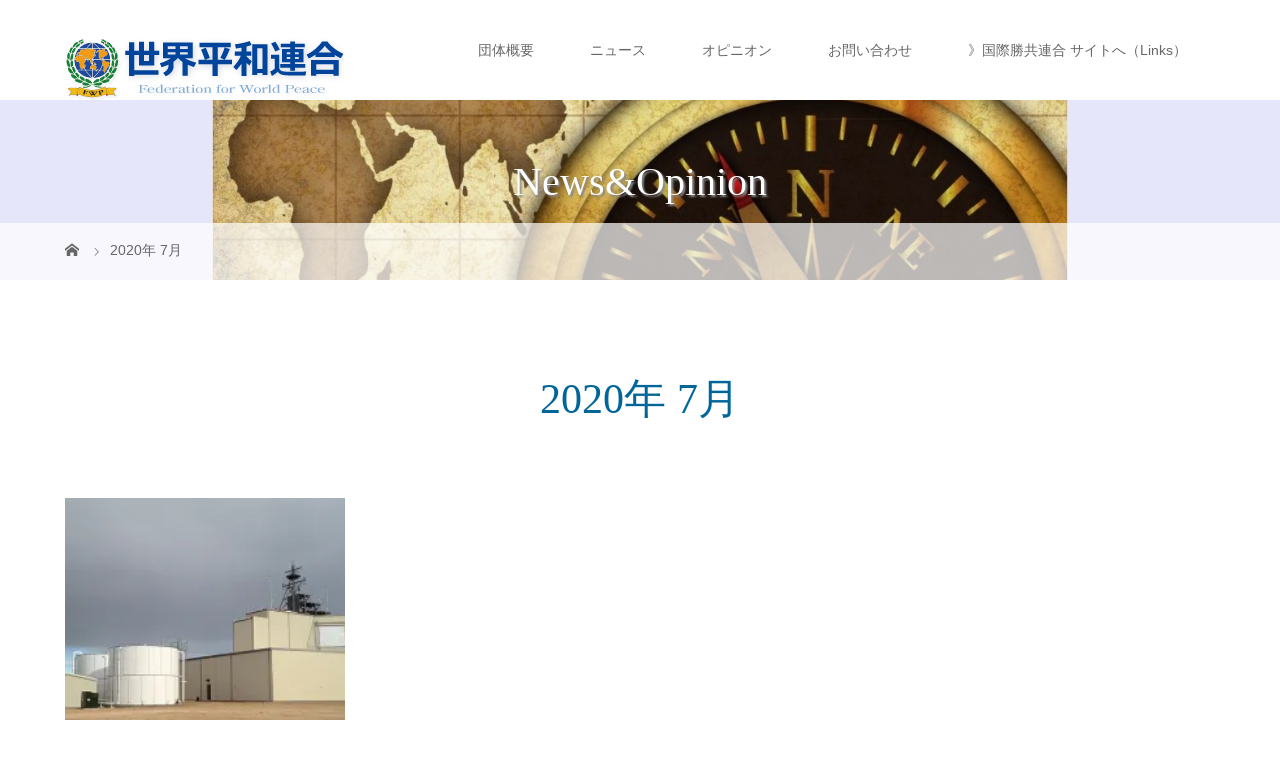

--- FILE ---
content_type: text/html; charset=UTF-8
request_url: http://www.fwp-japan.org/2020/07/
body_size: 10591
content:
<!DOCTYPE html>
<html class="pc" dir="ltr" lang="ja"
	prefix="og: https://ogp.me/ns#" >
<head prefix="og: http://ogp.me/ns# fb: http://ogp.me/ns/fb#">
<meta charset="UTF-8">
<meta name="description" content="2020年 7月の記事一覧">
<meta name="viewport" content="width=device-width">
<meta property="og:type" content="blog" />
<meta property="og:url" content="http://www.fwp-japan.org/2020/07/">
<meta property="og:title" content="イージス・アショア配備停止：画期的な防衛戦略見直しの契機とせよ" />
<meta property="og:description" content="現代の問題を克服し、躍動する日本、そして世界へ。私達FWP世界平和連合は、諸団体・個人と連携し、道義国家日本の平和的発展に寄与します。国際勝共連合は当連合の姉妹団体です。" />
<meta property="og:site_name" content="世界平和連合 公式サイト" />
<meta property="og:image" content='https://i0.wp.com/www.fwp-japan.org/wp1/wp-content/uploads/2017/02/16487844_577727085757903_5204231791868124201_o.jpg?fit=1600%2C454&amp;ssl=1'>
<meta property="og:image:secure_url" content="https://i0.wp.com/www.fwp-japan.org/wp1/wp-content/uploads/2017/02/16487844_577727085757903_5204231791868124201_o.jpg?fit=1600%2C454&amp;ssl=1" /> 
<meta property="og:image:width" content="1600" /> 
<meta property="og:image:height" content="454" />
<meta property="fb:admins" content="577717272425551" />
<meta name="twitter:card" content="summary" />
<meta name="twitter:site" content="@ifvoc_rashinban" />
<meta name="twitter:creator" content="@ifvoc_rashinban" />
<meta name="twitter:title" content="世界平和連合 公式サイト" />
<meta name="twitter:description" content="現代の問題を克服し、躍動する日本、そして世界へ。私達FWP世界平和連合は、諸団体・個人と連携し、道義国家日本の平和的発展に寄与します。国際勝共連合は当連合の姉妹団体です。" />

<!--[if lt IE 9]>
<script src="http://www.fwp-japan.org/wp1/wp-content/themes/story_tcd041/js/html5.js"></script>
<![endif]-->

		<!-- All in One SEO 4.2.2 -->
		<title>7月, 2020 | 世界平和連合 公式サイト</title>
		<meta name="robots" content="noindex, max-snippet:-1, max-image-preview:large, max-video-preview:-1" />
		<link rel="canonical" href="https://www.fwp-japan.org/2020/07/" />
		<script type="application/ld+json" class="aioseo-schema">
			{"@context":"https:\/\/schema.org","@graph":[{"@type":"WebSite","@id":"https:\/\/www.fwp-japan.org\/#website","url":"https:\/\/www.fwp-japan.org\/","name":"\u4e16\u754c\u5e73\u548c\u9023\u5408 \u516c\u5f0f\u30b5\u30a4\u30c8","description":"\u73fe\u4ee3\u306e\u554f\u984c\u3092\u514b\u670d\u3057\u3001\u8e8d\u52d5\u3059\u308b\u65e5\u672c\u3001\u305d\u3057\u3066\u4e16\u754c\u3078\u3002\u79c1\u9054FWP\u4e16\u754c\u5e73\u548c\u9023\u5408\u306f\u3001\u8af8\u56e3\u4f53\u30fb\u500b\u4eba\u3068\u9023\u643a\u3057\u3001\u9053\u7fa9\u56fd\u5bb6\u65e5\u672c\u306e\u5e73\u548c\u7684\u767a\u5c55\u306b\u5bc4\u4e0e\u3057\u307e\u3059\u3002\u56fd\u969b\u52dd\u5171\u9023\u5408\u306f\u5f53\u9023\u5408\u306e\u59c9\u59b9\u56e3\u4f53\u3067\u3059\u3002","inLanguage":"ja","publisher":{"@id":"https:\/\/www.fwp-japan.org\/#organization"}},{"@type":"Organization","@id":"https:\/\/www.fwp-japan.org\/#organization","name":"\u4e16\u754c\u5e73\u548c\u9023\u5408 \u516c\u5f0f\u30b5\u30a4\u30c8","url":"https:\/\/www.fwp-japan.org\/"},{"@type":"BreadcrumbList","@id":"https:\/\/www.fwp-japan.org\/2020\/07\/#breadcrumblist","itemListElement":[{"@type":"ListItem","@id":"https:\/\/www.fwp-japan.org\/#listItem","position":1,"item":{"@type":"WebPage","@id":"https:\/\/www.fwp-japan.org\/","name":"\u30db\u30fc\u30e0","description":"\u73fe\u4ee3\u306e\u554f\u984c\u3092\u514b\u670d\u3057\u3001\u8e8d\u52d5\u3059\u308b\u65e5\u672c\u3001\u305d\u3057\u3066\u4e16\u754c\u3078\u3002\u79c1\u9054FWP\u4e16\u754c\u5e73\u548c\u9023\u5408\u306f\u3001\u8af8\u56e3\u4f53\u30fb\u500b\u4eba\u3068\u9023\u643a\u3057\u3001\u9053\u7fa9\u56fd\u5bb6\u65e5\u672c\u306e\u5e73\u548c\u7684\u767a\u5c55\u306b\u5bc4\u4e0e\u3057\u307e\u3059\u3002\u56fd\u969b\u52dd\u5171\u9023\u5408\u306f\u5f53\u9023\u5408\u306e\u59c9\u59b9\u56e3\u4f53\u3067\u3059\u3002","url":"https:\/\/www.fwp-japan.org\/"},"nextItem":"https:\/\/www.fwp-japan.org\/2020\/#listItem"},{"@type":"ListItem","@id":"https:\/\/www.fwp-japan.org\/2020\/#listItem","position":2,"item":{"@type":"WebPage","@id":"https:\/\/www.fwp-japan.org\/2020\/","name":"2020","url":"https:\/\/www.fwp-japan.org\/2020\/"},"nextItem":"https:\/\/www.fwp-japan.org\/2020\/07\/#listItem","previousItem":"https:\/\/www.fwp-japan.org\/#listItem"},{"@type":"ListItem","@id":"https:\/\/www.fwp-japan.org\/2020\/07\/#listItem","position":3,"item":{"@type":"WebPage","@id":"https:\/\/www.fwp-japan.org\/2020\/07\/","name":"7\u6708, 2020","url":"https:\/\/www.fwp-japan.org\/2020\/07\/"},"previousItem":"https:\/\/www.fwp-japan.org\/2020\/#listItem"}]},{"@type":"CollectionPage","@id":"https:\/\/www.fwp-japan.org\/2020\/07\/#collectionpage","url":"https:\/\/www.fwp-japan.org\/2020\/07\/","name":"7\u6708, 2020 | \u4e16\u754c\u5e73\u548c\u9023\u5408 \u516c\u5f0f\u30b5\u30a4\u30c8","inLanguage":"ja","isPartOf":{"@id":"https:\/\/www.fwp-japan.org\/#website"},"breadcrumb":{"@id":"https:\/\/www.fwp-japan.org\/2020\/07\/#breadcrumblist"}}]}
		</script>
		<script type="text/javascript" >
			window.ga=window.ga||function(){(ga.q=ga.q||[]).push(arguments)};ga.l=+new Date;
			ga('create', "UA-91500310-1", 'auto');
			ga('send', 'pageview');
		</script>
		<script async src="https://www.google-analytics.com/analytics.js"></script>
		<!-- All in One SEO -->

<link rel='dns-prefetch' href='//secure.gravatar.com' />
<link rel='dns-prefetch' href='//www.googletagmanager.com' />
<link rel='dns-prefetch' href='//v0.wordpress.com' />
<link rel='dns-prefetch' href='//i0.wp.com' />
<link rel='stylesheet' id='wp-block-library-css' href='http://www.fwp-japan.org/wp1/wp-includes/css/dist/block-library/style.min.css?ver=6.5.4' type='text/css' media='all' />
<style id='wp-block-library-inline-css' type='text/css'>
.has-text-align-justify{text-align:justify;}
</style>
<link rel='stylesheet' id='mediaelement-css' href='http://www.fwp-japan.org/wp1/wp-includes/js/mediaelement/mediaelementplayer-legacy.min.css?ver=4.2.17' type='text/css' media='all' />
<link rel='stylesheet' id='wp-mediaelement-css' href='http://www.fwp-japan.org/wp1/wp-includes/js/mediaelement/wp-mediaelement.min.css?ver=6.5.4' type='text/css' media='all' />
<style id='classic-theme-styles-inline-css' type='text/css'>
/*! This file is auto-generated */
.wp-block-button__link{color:#fff;background-color:#32373c;border-radius:9999px;box-shadow:none;text-decoration:none;padding:calc(.667em + 2px) calc(1.333em + 2px);font-size:1.125em}.wp-block-file__button{background:#32373c;color:#fff;text-decoration:none}
</style>
<style id='global-styles-inline-css' type='text/css'>
body{--wp--preset--color--black: #000000;--wp--preset--color--cyan-bluish-gray: #abb8c3;--wp--preset--color--white: #ffffff;--wp--preset--color--pale-pink: #f78da7;--wp--preset--color--vivid-red: #cf2e2e;--wp--preset--color--luminous-vivid-orange: #ff6900;--wp--preset--color--luminous-vivid-amber: #fcb900;--wp--preset--color--light-green-cyan: #7bdcb5;--wp--preset--color--vivid-green-cyan: #00d084;--wp--preset--color--pale-cyan-blue: #8ed1fc;--wp--preset--color--vivid-cyan-blue: #0693e3;--wp--preset--color--vivid-purple: #9b51e0;--wp--preset--gradient--vivid-cyan-blue-to-vivid-purple: linear-gradient(135deg,rgba(6,147,227,1) 0%,rgb(155,81,224) 100%);--wp--preset--gradient--light-green-cyan-to-vivid-green-cyan: linear-gradient(135deg,rgb(122,220,180) 0%,rgb(0,208,130) 100%);--wp--preset--gradient--luminous-vivid-amber-to-luminous-vivid-orange: linear-gradient(135deg,rgba(252,185,0,1) 0%,rgba(255,105,0,1) 100%);--wp--preset--gradient--luminous-vivid-orange-to-vivid-red: linear-gradient(135deg,rgba(255,105,0,1) 0%,rgb(207,46,46) 100%);--wp--preset--gradient--very-light-gray-to-cyan-bluish-gray: linear-gradient(135deg,rgb(238,238,238) 0%,rgb(169,184,195) 100%);--wp--preset--gradient--cool-to-warm-spectrum: linear-gradient(135deg,rgb(74,234,220) 0%,rgb(151,120,209) 20%,rgb(207,42,186) 40%,rgb(238,44,130) 60%,rgb(251,105,98) 80%,rgb(254,248,76) 100%);--wp--preset--gradient--blush-light-purple: linear-gradient(135deg,rgb(255,206,236) 0%,rgb(152,150,240) 100%);--wp--preset--gradient--blush-bordeaux: linear-gradient(135deg,rgb(254,205,165) 0%,rgb(254,45,45) 50%,rgb(107,0,62) 100%);--wp--preset--gradient--luminous-dusk: linear-gradient(135deg,rgb(255,203,112) 0%,rgb(199,81,192) 50%,rgb(65,88,208) 100%);--wp--preset--gradient--pale-ocean: linear-gradient(135deg,rgb(255,245,203) 0%,rgb(182,227,212) 50%,rgb(51,167,181) 100%);--wp--preset--gradient--electric-grass: linear-gradient(135deg,rgb(202,248,128) 0%,rgb(113,206,126) 100%);--wp--preset--gradient--midnight: linear-gradient(135deg,rgb(2,3,129) 0%,rgb(40,116,252) 100%);--wp--preset--font-size--small: 13px;--wp--preset--font-size--medium: 20px;--wp--preset--font-size--large: 36px;--wp--preset--font-size--x-large: 42px;--wp--preset--spacing--20: 0.44rem;--wp--preset--spacing--30: 0.67rem;--wp--preset--spacing--40: 1rem;--wp--preset--spacing--50: 1.5rem;--wp--preset--spacing--60: 2.25rem;--wp--preset--spacing--70: 3.38rem;--wp--preset--spacing--80: 5.06rem;--wp--preset--shadow--natural: 6px 6px 9px rgba(0, 0, 0, 0.2);--wp--preset--shadow--deep: 12px 12px 50px rgba(0, 0, 0, 0.4);--wp--preset--shadow--sharp: 6px 6px 0px rgba(0, 0, 0, 0.2);--wp--preset--shadow--outlined: 6px 6px 0px -3px rgba(255, 255, 255, 1), 6px 6px rgba(0, 0, 0, 1);--wp--preset--shadow--crisp: 6px 6px 0px rgba(0, 0, 0, 1);}:where(.is-layout-flex){gap: 0.5em;}:where(.is-layout-grid){gap: 0.5em;}body .is-layout-flex{display: flex;}body .is-layout-flex{flex-wrap: wrap;align-items: center;}body .is-layout-flex > *{margin: 0;}body .is-layout-grid{display: grid;}body .is-layout-grid > *{margin: 0;}:where(.wp-block-columns.is-layout-flex){gap: 2em;}:where(.wp-block-columns.is-layout-grid){gap: 2em;}:where(.wp-block-post-template.is-layout-flex){gap: 1.25em;}:where(.wp-block-post-template.is-layout-grid){gap: 1.25em;}.has-black-color{color: var(--wp--preset--color--black) !important;}.has-cyan-bluish-gray-color{color: var(--wp--preset--color--cyan-bluish-gray) !important;}.has-white-color{color: var(--wp--preset--color--white) !important;}.has-pale-pink-color{color: var(--wp--preset--color--pale-pink) !important;}.has-vivid-red-color{color: var(--wp--preset--color--vivid-red) !important;}.has-luminous-vivid-orange-color{color: var(--wp--preset--color--luminous-vivid-orange) !important;}.has-luminous-vivid-amber-color{color: var(--wp--preset--color--luminous-vivid-amber) !important;}.has-light-green-cyan-color{color: var(--wp--preset--color--light-green-cyan) !important;}.has-vivid-green-cyan-color{color: var(--wp--preset--color--vivid-green-cyan) !important;}.has-pale-cyan-blue-color{color: var(--wp--preset--color--pale-cyan-blue) !important;}.has-vivid-cyan-blue-color{color: var(--wp--preset--color--vivid-cyan-blue) !important;}.has-vivid-purple-color{color: var(--wp--preset--color--vivid-purple) !important;}.has-black-background-color{background-color: var(--wp--preset--color--black) !important;}.has-cyan-bluish-gray-background-color{background-color: var(--wp--preset--color--cyan-bluish-gray) !important;}.has-white-background-color{background-color: var(--wp--preset--color--white) !important;}.has-pale-pink-background-color{background-color: var(--wp--preset--color--pale-pink) !important;}.has-vivid-red-background-color{background-color: var(--wp--preset--color--vivid-red) !important;}.has-luminous-vivid-orange-background-color{background-color: var(--wp--preset--color--luminous-vivid-orange) !important;}.has-luminous-vivid-amber-background-color{background-color: var(--wp--preset--color--luminous-vivid-amber) !important;}.has-light-green-cyan-background-color{background-color: var(--wp--preset--color--light-green-cyan) !important;}.has-vivid-green-cyan-background-color{background-color: var(--wp--preset--color--vivid-green-cyan) !important;}.has-pale-cyan-blue-background-color{background-color: var(--wp--preset--color--pale-cyan-blue) !important;}.has-vivid-cyan-blue-background-color{background-color: var(--wp--preset--color--vivid-cyan-blue) !important;}.has-vivid-purple-background-color{background-color: var(--wp--preset--color--vivid-purple) !important;}.has-black-border-color{border-color: var(--wp--preset--color--black) !important;}.has-cyan-bluish-gray-border-color{border-color: var(--wp--preset--color--cyan-bluish-gray) !important;}.has-white-border-color{border-color: var(--wp--preset--color--white) !important;}.has-pale-pink-border-color{border-color: var(--wp--preset--color--pale-pink) !important;}.has-vivid-red-border-color{border-color: var(--wp--preset--color--vivid-red) !important;}.has-luminous-vivid-orange-border-color{border-color: var(--wp--preset--color--luminous-vivid-orange) !important;}.has-luminous-vivid-amber-border-color{border-color: var(--wp--preset--color--luminous-vivid-amber) !important;}.has-light-green-cyan-border-color{border-color: var(--wp--preset--color--light-green-cyan) !important;}.has-vivid-green-cyan-border-color{border-color: var(--wp--preset--color--vivid-green-cyan) !important;}.has-pale-cyan-blue-border-color{border-color: var(--wp--preset--color--pale-cyan-blue) !important;}.has-vivid-cyan-blue-border-color{border-color: var(--wp--preset--color--vivid-cyan-blue) !important;}.has-vivid-purple-border-color{border-color: var(--wp--preset--color--vivid-purple) !important;}.has-vivid-cyan-blue-to-vivid-purple-gradient-background{background: var(--wp--preset--gradient--vivid-cyan-blue-to-vivid-purple) !important;}.has-light-green-cyan-to-vivid-green-cyan-gradient-background{background: var(--wp--preset--gradient--light-green-cyan-to-vivid-green-cyan) !important;}.has-luminous-vivid-amber-to-luminous-vivid-orange-gradient-background{background: var(--wp--preset--gradient--luminous-vivid-amber-to-luminous-vivid-orange) !important;}.has-luminous-vivid-orange-to-vivid-red-gradient-background{background: var(--wp--preset--gradient--luminous-vivid-orange-to-vivid-red) !important;}.has-very-light-gray-to-cyan-bluish-gray-gradient-background{background: var(--wp--preset--gradient--very-light-gray-to-cyan-bluish-gray) !important;}.has-cool-to-warm-spectrum-gradient-background{background: var(--wp--preset--gradient--cool-to-warm-spectrum) !important;}.has-blush-light-purple-gradient-background{background: var(--wp--preset--gradient--blush-light-purple) !important;}.has-blush-bordeaux-gradient-background{background: var(--wp--preset--gradient--blush-bordeaux) !important;}.has-luminous-dusk-gradient-background{background: var(--wp--preset--gradient--luminous-dusk) !important;}.has-pale-ocean-gradient-background{background: var(--wp--preset--gradient--pale-ocean) !important;}.has-electric-grass-gradient-background{background: var(--wp--preset--gradient--electric-grass) !important;}.has-midnight-gradient-background{background: var(--wp--preset--gradient--midnight) !important;}.has-small-font-size{font-size: var(--wp--preset--font-size--small) !important;}.has-medium-font-size{font-size: var(--wp--preset--font-size--medium) !important;}.has-large-font-size{font-size: var(--wp--preset--font-size--large) !important;}.has-x-large-font-size{font-size: var(--wp--preset--font-size--x-large) !important;}
.wp-block-navigation a:where(:not(.wp-element-button)){color: inherit;}
:where(.wp-block-post-template.is-layout-flex){gap: 1.25em;}:where(.wp-block-post-template.is-layout-grid){gap: 1.25em;}
:where(.wp-block-columns.is-layout-flex){gap: 2em;}:where(.wp-block-columns.is-layout-grid){gap: 2em;}
.wp-block-pullquote{font-size: 1.5em;line-height: 1.6;}
</style>
<link rel='stylesheet' id='contact-form-7-css' href='http://www.fwp-japan.org/wp1/wp-content/plugins/contact-form-7/includes/css/styles.css?ver=5.8.4' type='text/css' media='all' />
<link rel='stylesheet' id='pz-linkcard-css' href='//www.fwp-japan.org/wp1/wp-content/uploads/pz-linkcard/style.css?ver=2.4.6.34' type='text/css' media='all' />
<link rel='stylesheet' id='tcd-maps-css' href='http://www.fwp-japan.org/wp1/wp-content/plugins/tcd-google-maps/admin.css?ver=6.5.4' type='text/css' media='all' />
<link rel='stylesheet' id='cmplz-general-css' href='http://www.fwp-japan.org/wp1/wp-content/plugins/complianz-gdpr/assets/css/cookieblocker.min.css?ver=1708989988' type='text/css' media='all' />
<link rel='stylesheet' id='parent-style-css' href='http://www.fwp-japan.org/wp1/wp-content/themes/story_tcd041/style.css?ver=6.5.4' type='text/css' media='all' />
<link rel='stylesheet' id='child-style-css' href='http://www.fwp-japan.org/wp1/wp-content/themes/fwp-child/style.css?ver=6.5.4' type='text/css' media='all' />
<link rel='stylesheet' id='story-slick-css' href='http://www.fwp-japan.org/wp1/wp-content/themes/story_tcd041/css/slick.css?ver=6.5.4' type='text/css' media='all' />
<link rel='stylesheet' id='story-slick-theme-css' href='http://www.fwp-japan.org/wp1/wp-content/themes/story_tcd041/css/slick-theme.css?ver=6.5.4' type='text/css' media='all' />
<link rel='stylesheet' id='story-style-css' href='http://www.fwp-japan.org/wp1/wp-content/themes/fwp-child/style.css?ver=6.5.4' type='text/css' media='all' />
<link rel='stylesheet' id='story-responsive-css' href='http://www.fwp-japan.org/wp1/wp-content/themes/story_tcd041/responsive.css?ver=6.5.4' type='text/css' media='all' />
<link rel='stylesheet' id='story-footer-bar-css' href='http://www.fwp-japan.org/wp1/wp-content/themes/story_tcd041/css/footer-bar.css?ver=6.5.4' type='text/css' media='all' />
<link rel='stylesheet' id='va-social-buzz-css' href='http://www.fwp-japan.org/wp1/wp-content/plugins/va-social-buzz/assets/css/style.css?ver=1.1.14' type='text/css' media='all' />
<style id='va-social-buzz-inline-css' type='text/css'>
.va-social-buzz .vasb_fb .vasb_fb_thumbnail{background-image:url(https://i0.wp.com/www.fwp-japan.org/wp1/wp-content/uploads/2017/02/cropped-fwp_icon.png?fit=512%2C512&ssl=1);}#secondary #widget-area .va-social-buzz .vasb_fb .vasb_fb_like,#secondary .widget-area .va-social-buzz .vasb_fb .vasb_fb_like,#secondary.widget-area .va-social-buzz .vasb_fb .vasb_fb_like,.secondary .widget-area .va-social-buzz .vasb_fb .vasb_fb_like,.sidebar-container .va-social-buzz .vasb_fb .vasb_fb_like,.va-social-buzz .vasb_fb .vasb_fb_like{background-color:rgba(3,103,191,0.7);color:#ffffff;}@media only screen and (min-width:711px){.va-social-buzz .vasb_fb .vasb_fb_like{background-color:rgba(3,103,191,1);}}
</style>
<link rel='stylesheet' id='jetpack_css-css' href='http://www.fwp-japan.org/wp1/wp-content/plugins/jetpack/css/jetpack.css?ver=11.1.2' type='text/css' media='all' />
<link rel='stylesheet' id='jquery.lightbox.min.css-css' href='http://www.fwp-japan.org/wp1/wp-content/plugins/wp-jquery-lightbox/styles/lightbox.min.css?ver=1.4.8.2' type='text/css' media='all' />
<script type="text/javascript" async src="http://www.fwp-japan.org/wp1/wp-content/plugins/burst-statistics/helpers/timeme/timeme.min.js?ver=1.5.6.1" id="burst-timeme-js"></script>
<script type="text/javascript" id="burst-js-extra">
/* <![CDATA[ */
var burst = {"url":"http:\/\/www.fwp-japan.org\/wp1\/wp-content\/plugins\/burst-statistics\/endpoint.php","page_id":"0","cookie_retention_days":"30","beacon_url":"http:\/\/www.fwp-japan.org\/wp1\/wp-content\/plugins\/burst-statistics\/endpoint.php","options":{"beacon_enabled":1,"enable_cookieless_tracking":0,"enable_turbo_mode":0,"do_not_track":0},"goals":[],"goals_script_url":"http:\/\/www.fwp-japan.org\/wp1\/wp-content\/plugins\/burst-statistics\/\/assets\/js\/build\/burst-goals.js?v=1.5.6.1"};
/* ]]> */
</script>
<script type="text/javascript" async src="http://www.fwp-japan.org/wp1/wp-content/plugins/burst-statistics/assets/js/build/burst.min.js?ver=1.5.6.1" id="burst-js"></script>
<script type="text/javascript" src="http://www.fwp-japan.org/wp1/wp-includes/js/jquery/jquery.min.js?ver=3.7.1" id="jquery-core-js"></script>
<script type="text/javascript" src="http://www.fwp-japan.org/wp1/wp-includes/js/jquery/jquery-migrate.min.js?ver=3.4.1" id="jquery-migrate-js"></script>
<script type="text/javascript" src="http://www.fwp-japan.org/wp1/wp-content/themes/story_tcd041/js/slick.min.js?ver=6.5.4" id="story-slick-js"></script>
<script type="text/javascript" src="http://www.fwp-japan.org/wp1/wp-content/themes/story_tcd041/js/functions.js?ver=6.5.4" id="story-script-js"></script>
<script type="text/javascript" src="http://www.fwp-japan.org/wp1/wp-content/themes/story_tcd041/js/responsive.js?ver=6.5.4" id="story-responsive-js"></script>

<!-- Google アナリティクス スニペット (Site Kit が追加) -->
<script type="text/javascript" src="https://www.googletagmanager.com/gtag/js?id=GT-NN6KNDJQ" id="google_gtagjs-js" async></script>
<script type="text/javascript" id="google_gtagjs-js-after">
/* <![CDATA[ */
window.dataLayer = window.dataLayer || [];function gtag(){dataLayer.push(arguments);}
gtag('set', 'linker', {"domains":["www.fwp-japan.org"]} );
gtag("js", new Date());
gtag("set", "developer_id.dZTNiMT", true);
gtag("config", "GT-NN6KNDJQ");
/* ]]> */
</script>

<!-- (ここまで) Google アナリティクス スニペット (Site Kit が追加) -->
<link rel="https://api.w.org/" href="https://www.fwp-japan.org/wp-json/" /><link rel="EditURI" type="application/rsd+xml" title="RSD" href="https://www.fwp-japan.org/wp1/xmlrpc.php?rsd" />
<meta name="generator" content="WordPress 6.5.4" />
<meta name="generator" content="Site Kit by Google 1.121.0" /><style>img#wpstats{display:none}</style>
	<style type="text/css">.broken_link, a.broken_link {
	text-decoration: line-through;
}</style><link rel="icon" href="https://i0.wp.com/www.fwp-japan.org/wp1/wp-content/uploads/2017/02/cropped-fwp_icon.png?fit=32%2C32&#038;ssl=1" sizes="32x32" />
<link rel="icon" href="https://i0.wp.com/www.fwp-japan.org/wp1/wp-content/uploads/2017/02/cropped-fwp_icon.png?fit=192%2C192&#038;ssl=1" sizes="192x192" />
<link rel="apple-touch-icon" href="https://i0.wp.com/www.fwp-japan.org/wp1/wp-content/uploads/2017/02/cropped-fwp_icon.png?fit=180%2C180&#038;ssl=1" />
<meta name="msapplication-TileImage" content="https://i0.wp.com/www.fwp-japan.org/wp1/wp-content/uploads/2017/02/cropped-fwp_icon.png?fit=270%2C270&#038;ssl=1" />
<style>
.content02-button:hover, .button a:hover, .global-nav .sub-menu a:hover, .content02-button:hover, .footer-bar01, .copyright, .nav-links02-previous a, .nav-links02-next a, .pagetop a, #submit_comment:hover, .page-links a:hover, .page-links > span, .pw_form input[type="submit"]:hover, .post-password-form input[type="submit"]:hover { 
	background: #006699; 
}
.pb_slider .slick-prev:active, .pb_slider .slick-prev:focus, .pb_slider .slick-prev:hover {
	background: #006699 url(http://www.fwp-japan.org/wp1/wp-content/themes/story_tcd041/pagebuilder/assets/img/slider_arrow1.png) no-repeat 23px; 
}
.pb_slider .slick-next:active, .pb_slider .slick-next:focus, .pb_slider .slick-next:hover {
	background: #006699 url(http://www.fwp-japan.org/wp1/wp-content/themes/story_tcd041/pagebuilder/assets/img/slider_arrow2.png) no-repeat 25px 23px; 
}
#comment_textarea textarea:focus, #guest_info input:focus, #comment_textarea textarea:focus { 
	border: 1px solid #006699; 
}
.archive-title, .article01-title a, .article02-title a, .article03-title, .article03-category-item:hover, .article05-category-item:hover, .article04-title, .article05-title, .article06-title, .article06-category-item:hover, .column-layout01-title, .column-layout01-title, .column-layout02-title, .column-layout03-title, .column-layout04-title, .column-layout05-title, .column-layout02-title, .column-layout03-title, .column-layout04-title, .column-layout05-title, .content01-title, .content02-button, .content03-title, .content04-title, .footer-gallery-title, .global-nav a:hover,  .global-nav .current-menu-item > a, .headline-primary, .nav-links01-previous a:hover, .nav-links01-next a:hover, .post-title, .styled-post-list1-title:hover, .top-slider-content-inner:after, .breadcrumb a:hover, .article07-title, .post-category a:hover, .post-meta-box a:hover, .post-content a, .color_headline {
color: #006699;
}
.content02, .gallery01 .slick-arrow:hover, .global-nav .sub-menu a, .headline-bar, .nav-links02-next a:hover, .nav-links02-previous a:hover, .pagetop a:hover, .top-slider-nav li.active a, .top-slider-nav li:hover a {
background: #0079C2;
}
.social-nav-item a:hover:before {
color: #0079C2;
}
.article01-title a:hover, .article02-title a:hover, .article03 a:hover .article03-title, .article04 a:hover .article04-title, .article07 a:hover .article07-title, .post-content a:hover, .headline-link:hover {
	color: #00ADA9;
}
@media only screen and (max-width: 991px) {
	.copyright {
		background: #006699;
	}
}
@media only screen and (max-width: 1200px) {
	.global-nav a, .global-nav a:hover {
		background: #0079C2;
	}
	.global-nav .sub-menu a {
		background: #006699;
	}
}
.headline-font-type {
font-family: "Times New Roman", "游明朝", "Yu Mincho", "游明朝体", "YuMincho", "ヒラギノ明朝 Pro W3", "Hiragino Mincho Pro", "HiraMinProN-W3", "HGS明朝E", "ＭＳ Ｐ明朝", "MS PMincho", serif; font-weight: 500;
}
.thumbnail02 img {
	margin-left: -15px; -moz-transform: scale(1.3) translate3d(15px, 0, 0); -ms-transform: scale(1.3) translate3d(15px, 0, 0); -o-transform: scale(1.3) translate3d(15px, 0, 0); -webkit-transform: scale(1.3) translate3d(15px, 0, 0); transform: scale(1.3) translate3d(15px, 0, 0); }
.thumbnail02 img:hover, a:hover .thumbnail02 img {
opacity: 0.5;
}
.global-nav > ul > li > a {
color: #666666;
}
.article06 a:hover:before {
background: rgba(255, 255, 255, 0.9);
}
.footer-nav-wrapper:before {
background-color: rgba(0, 102, 153, 0.7);
}
.signage {

background-color: #eaeaea;
background-repeat: no-repeat;
background-position: center center;
background-size: cover;
display: table;
height: 180px;
position: relative;
width: 100%;

}

.signage-content {
  -webkit-animation: fadeIn 0.5s ease 2s;
  -moz-animation: fadeIn 0.5s ease 2s;
  -ms-animation: fadeIn 0.5s ease 2s;
  -o-animation: fadeIn 0.5s ease 2s;
  animation: fadeIn 0.5s ease 2s;
  animation-fill-mode: both;
  display: table-cell;
  text-align: center;
  vertical-align: middle;
}

.footer-gallery article time { display:none; }
.article06-category:before {
  content: "";
  margin: 0;
}
</style>
</head>
<body class="archive date font-type1">
<header class="header">
	<div class="header-bar header-bar-fixed" style="background-color: #FFFFFF; color: #666666;">
		<div class="header-bar-inner inner">
			<div class="logo logo-image"><a href="https://www.fwp-japan.org/" data-label="世界平和連合 公式サイト"><img class="h_logo" src="https://i0.wp.com/www.fwp-japan.org/wp1/wp-content/uploads/2017/02/世界平和連合ロゴv2.1.png?fit=279%2C66&amp;ssl=1" alt="世界平和連合 公式サイト"></a></div>
			<a href="#" id="global-nav-button" class="global-nav-button"></a>
			<nav id="global-nav" class="global-nav"><ul id="menu-mainmenu" class="menu"><li id="menu-item-16" class="menu-item menu-item-type-post_type menu-item-object-page menu-item-has-children menu-item-16"><a href="https://www.fwp-japan.org/about_us/"><span></span>団体概要</a>
<ul class="sub-menu">
	<li id="menu-item-786" class="menu-item menu-item-type-post_type menu-item-object-page menu-item-786"><a href="https://www.fwp-japan.org/chairman/"><span></span>会長あいさつ</a></li>
	<li id="menu-item-787" class="menu-item menu-item-type-post_type menu-item-object-page menu-item-787"><a href="https://www.fwp-japan.org/about_us/"><span></span>当連合について</a></li>
</ul>
</li>
<li id="menu-item-355" class="menu-item menu-item-type-custom menu-item-object-custom menu-item-355"><a href="http://www.fwp-japan.org/news/"><span></span>ニュース</a></li>
<li id="menu-item-354" class="menu-item menu-item-type-taxonomy menu-item-object-category menu-item-has-children menu-item-354"><a href="https://www.fwp-japan.org/category/rashinban/"><span></span>オピニオン</a>
<ul class="sub-menu">
	<li id="menu-item-573" class="menu-item menu-item-type-taxonomy menu-item-object-category menu-item-573"><a href="https://www.fwp-japan.org/category/rashinban/"><span></span>オピニオン「RASHINBAN」</a></li>
	<li id="menu-item-569" class="menu-item menu-item-type-post_type menu-item-object-page menu-item-569"><a href="https://www.fwp-japan.org/application/"><span></span>「世界思想」購読のご案内</a></li>
</ul>
</li>
<li id="menu-item-14" class="menu-item menu-item-type-post_type menu-item-object-page menu-item-has-children menu-item-14"><a href="https://www.fwp-japan.org/contact/"><span></span>お問い合わせ</a>
<ul class="sub-menu">
	<li id="menu-item-571" class="menu-item menu-item-type-post_type menu-item-object-page menu-item-571"><a href="https://www.fwp-japan.org/contact/"><span></span>ご連絡フォーム</a></li>
	<li id="menu-item-33878" class="menu-item menu-item-type-post_type menu-item-object-page menu-item-33878"><a href="https://www.fwp-japan.org/%e3%83%97%e3%83%a9%e3%82%a4%e3%83%90%e3%82%b7%e3%83%bc%e3%83%9d%e3%83%aa%e3%82%b7%e3%83%bc/"><span></span>プライバシーポリシー</a></li>
</ul>
</li>
<li id="menu-item-681" class="menu-item menu-item-type-custom menu-item-object-custom menu-item-681"><a href="http://www.fwp-japan.org/links/"><span></span>》国際勝共連合 サイトへ（Links）</a></li>
</ul></nav>		</div>
	</div>
	<div class="signage" style="background-image: url(https://www.fwp-japan.org/wp1/wp-content/uploads/2017/02/11efb0b2833da558032c1f26937137f8be_m-e1487751280795-1024x272-1.jpg);">
		<div class="signage-content" style="text-shadow: 2px 2px 2px #888888">
			<h1 class="signage-title headline-font-type" style="color: #FFFFFF; font-size: 40px;">News&amp;Opinion</h1>
			<p class="signage-title-sub" style="color: #FFFFFF; font-size: 12px;"></p>
		</div>
	</div>
	<div class="breadcrumb-wrapper">
		<ul class="breadcrumb inner" itemscope itemtype="http://schema.org/BreadcrumbList">
			<li class="home" itemprop="itemListElement" itemscope itemtype="http://schema.org/ListItem">
				<a href="https://www.fwp-japan.org/" itemscope itemtype="http://schema.org/Thing" itemprop="item">
					<span itemprop="name">HOME</span>
				</a>
				<meta itemprop="position" content="1" />
			</li>
						<li>2020年 7月</li>
					</ul>
	</div>
</header>
<div class="main">
	<div class="clearfix inner">
		<div class="archive-header">
			<h2 class="archive-title headline-font-type" style="font-size: 42px;">2020年 7月</h2>
			<div class="archive-text"></div>

		</div>
		<div id="infinitescroll" class="flex flex-wrap flex-auto">
			<article class="article03" style="opacity: 0;">
				<a class="flex flex-column" href="https://www.fwp-japan.org/shiso-np20-0701/">
					<div class="article03-thumbnail thumbnail02">
<img width="280" height="280" src="https://i0.wp.com/www.fwp-japan.org/wp1/wp-content/uploads/2020/08/800px-AegisAshore_DeckHouseComplex_in_Hawaii.jpg?resize=280%2C280&amp;ssl=1" class="attachment-size1 size-size1 wp-post-image" alt="" decoding="async" fetchpriority="high" srcset="https://i0.wp.com/www.fwp-japan.org/wp1/wp-content/uploads/2020/08/800px-AegisAshore_DeckHouseComplex_in_Hawaii.jpg?resize=150%2C150&amp;ssl=1 150w, https://i0.wp.com/www.fwp-japan.org/wp1/wp-content/uploads/2020/08/800px-AegisAshore_DeckHouseComplex_in_Hawaii.jpg?resize=300%2C300&amp;ssl=1 300w, https://i0.wp.com/www.fwp-japan.org/wp1/wp-content/uploads/2020/08/800px-AegisAshore_DeckHouseComplex_in_Hawaii.jpg?resize=280%2C280&amp;ssl=1 280w, https://i0.wp.com/www.fwp-japan.org/wp1/wp-content/uploads/2020/08/800px-AegisAshore_DeckHouseComplex_in_Hawaii.jpg?resize=120%2C120&amp;ssl=1 120w, https://i0.wp.com/www.fwp-japan.org/wp1/wp-content/uploads/2020/08/800px-AegisAshore_DeckHouseComplex_in_Hawaii.jpg?zoom=2&amp;resize=280%2C280&amp;ssl=1 560w" sizes="(max-width: 280px) 100vw, 280px" />					</div>
					<div class="article03-content flex flex-auto flex-column">
						<h2 class="article03-title headline-font-type">イージス・アショア配備停止：画期的な防衛戦略見直し...</h2>
						<p class="article03-meta">
							<time class="article03-date" datetime="2020-07-01">2020.07.01</time><span class="article03-category"><span class="article03-category-item" data-url="https://www.fwp-japan.org/category/%e3%82%aa%e3%83%94%e3%83%8b%e3%82%aa%e3%83%b3%ef%bc%88%e6%80%9d%e6%83%b3%e6%96%b0%e8%81%9e%ef%bc%89/">オピニオン（思想新聞）</span></span>						</p>
					</div>
				</a>
			</article>
		</div>
	</div>
</div>
<footer class="footer">
	<section class="footer-gallery">
		<h2 class="footer-gallery-title headline-font-type" style="font-size: 40px;">平和具現へのあくなき挑戦！</h2>
		<div class="footer-gallery-slider">
		<article class="article06">
			<a href="https://www.fwp-japan.org/gallery/unite/">
				<img class="article06-thumbnail" src="https://i0.wp.com/www.fwp-japan.org/wp1/wp-content/uploads/2017/02/UNITE-紹介チラシ.png?resize=728%2C504&ssl=1" alt="">
				<div class="article06-content">
					<h3 class="article06-title headline-font-type">大学生遊説隊UNITE</h3>
									</div>
			</a>
		</article>
		<article class="article06">
			<a href="https://www.fwp-japan.org/gallery/shoukyou/">
				<img class="article06-thumbnail" src="https://i0.wp.com/www.fwp-japan.org/wp1/wp-content/uploads/2017/02/勝共チラシバナー.png?resize=728%2C504&ssl=1" alt="">
				<div class="article06-content">
					<h3 class="article06-title headline-font-type">国際勝共連合(姉妹団体）</h3>
									</div>
			</a>
		</article>
		</div>
	</section>
	<div class="footer-nav-wrapper" style="background-image: url(https://i0.wp.com/www.fwp-japan.org/wp1/wp-content/uploads/2017/02/header平和連合.jpeg?fit=1450%2C369&amp;ssl=1);">
		<div class="footer-nav inner">
			<div class="footer-nav-inner">
<div class="footer-widget clearfix widget_text" id="text-9">
			<div class="textwidget"><p style="text-align: left;"><strong>＜About us＞</strong></p>
<p style="text-align: left;">▽  <a href="http://www.fwp-japan.org/chairman/">会長挨拶</a></p>
<p style="text-align: left;">▽ <a href="http://www.fwp-japan.org/about_us/">当連合の概要と設立目的</a></p>
<p style="text-align: left;">・<a href="http://www.fwp-japan.org/anzenhoshou/">防衛力のある国 日本</a></p>
<p style="text-align: left;">・<a href="http://www.fwp-japan.org/kateikyouka/">家庭力のある国 日本</a></p>
<p style="text-align: left;">・<a href="http://www.fwp-japan.org/peacebuilding/">貢献力のある国 日本</a></p>
&nbsp;
</div>
		</div>
<div class="footer-widget clearfix widget_text" id="text-10">
			<div class="textwidget"><p style="text-align: left;"><strong>＜Activity＞</strong></p>
<p style="text-align: left;">▽ <a href="https://www.fwp-japan.org/news/">FWP活動レポート</a></p>
<p> </p>
<p style="text-align: left;"><strong>＜News&#038;Opinion＞</strong></p>
<p style="text-align: left;">▽<a href="https://www.fwp-japan.org/category/rashinban/">オピニオン「RASHINBAN」</a></p>
<p>▽<a href="https://www.fwp-japan.org/category/%E5%9C%B0%E5%9F%9F%E6%94%BF%E7%AD%96/">地域政策 ピックアップ</a></p>
<p style="text-align: left;">▽<a href="https://www.fwp-japan.org/application/">月刊誌「世界思想」について</a></p>
</div>
		</div>
<div class="footer-widget clearfix widget_text" id="text-13">
			<div class="textwidget"><p style="text-align: left;"><strong>＜Contact＞</strong></p>
<p style="text-align: left;">▽ <a href="http://www.fwp-japan.org/contact/">ご連絡フォーム</a></p>
<p style="text-align: left;"><strong>＜Links＞</strong></p>
<p style="text-align: left;">▽<a href="http://www.fwp-japan.org/links/">協力団体リンク集</a></p></div>
		</div>
<div class="footer-widget clearfix widget_block widget_media_image" id="block-3">

<figure class="wp-block-image size-full"><a href="https://www.fwp-japan.org/application/"><img loading="lazy" decoding="async" width="851" height="255" src="https://www.fwp-japan.org/wp1/wp-content/uploads/2024/10/0ea2204bb9dcd792ed5b6b2d12175c76-1.png" alt="" class="wp-image-35023" srcset="https://i0.wp.com/www.fwp-japan.org/wp1/wp-content/uploads/2024/10/0ea2204bb9dcd792ed5b6b2d12175c76-1.png?w=851&amp;ssl=1 851w, https://i0.wp.com/www.fwp-japan.org/wp1/wp-content/uploads/2024/10/0ea2204bb9dcd792ed5b6b2d12175c76-1.png?resize=300%2C90&amp;ssl=1 300w" sizes="(max-width: 851px) 100vw, 851px" /></a></figure>
</div>
			</div>
		</div>
	</div>
	<div class="footer-content inner">
		<div class="footer-logo footer-logo-image"><a href="https://www.fwp-japan.org/"><img class="f_logo" src="https://i0.wp.com/www.fwp-japan.org/wp1/wp-content/uploads/2017/02/a1b1世界平和連合ロゴfooter-001.jpg?fit=340%2C55&amp;ssl=1" alt="世界平和連合 公式サイト"></a></div>
		<p class="align1"></p>
	</div>
	<div class="footer-bar01">
		<div class="footer-bar01-inner">
			<ul class="social-nav">
				<li class="social-nav-twitter social-nav-item"><a href="https://twitter.com/ucadachi" target="_blank"></a></li>
				<li class="social-nav-facebook social-nav-item"><a href="https://www.facebook.com/FWPJAPAN/" target="_blank"></a></li>
				<li class="social-nav-rss social-nav-item"><a href="https://www.fwp-japan.org/feed/" target="_blank"></a></li>
			</ul>
			<p class="copyright"><small>Copyright &copy; 世界平和連合 公式サイト. All rights reserved.</small></p>
			<div id="pagetop" class="pagetop">
				<a href="#"></a>
			</div>
		</div>
	</div>
</footer>
<script type="text/javascript" src="http://www.fwp-japan.org/wp1/wp-content/plugins/jetpack/_inc/build/photon/photon.min.js?ver=20191001" id="jetpack-photon-js"></script>
<script type="text/javascript" src="http://www.fwp-japan.org/wp1/wp-content/plugins/contact-form-7/includes/swv/js/index.js?ver=5.8.4" id="swv-js"></script>
<script type="text/javascript" id="contact-form-7-js-extra">
/* <![CDATA[ */
var wpcf7 = {"api":{"root":"https:\/\/www.fwp-japan.org\/wp-json\/","namespace":"contact-form-7\/v1"}};
/* ]]> */
</script>
<script type="text/javascript" src="http://www.fwp-japan.org/wp1/wp-content/plugins/contact-form-7/includes/js/index.js?ver=5.8.4" id="contact-form-7-js"></script>
<script type="text/javascript" src="http://www.fwp-japan.org/wp1/wp-content/themes/story_tcd041/js/imagesloaded.pkgd.min.js?ver=6.5.4" id="story-imagesloaded-js"></script>
<script type="text/javascript" src="http://www.fwp-japan.org/wp1/wp-content/themes/story_tcd041/js/jquery.infinitescroll.min.js?ver=6.5.4" id="story-infinitescroll-js"></script>
<script type="text/javascript" src="http://www.fwp-japan.org/wp1/wp-content/themes/story_tcd041/js/footer-bar.js?ver=6.5.4" id="story-footer-bar-js"></script>
<script type="text/javascript" id="va-social-buzz-js-extra">
/* <![CDATA[ */
var vaSocialBuzzSettings = {"locale":"ja_JP","appid":"264715670626807"};
/* ]]> */
</script>
<script type="text/javascript" src="http://www.fwp-japan.org/wp1/wp-content/plugins/va-social-buzz/assets/js/script.js?ver=1.1.14" id="va-social-buzz-js"></script>
<script type="text/javascript" src="http://www.fwp-japan.org/wp1/wp-content/plugins/wp-jquery-lightbox/jquery.touchwipe.min.js?ver=1.4.8.2" id="wp-jquery-lightbox-swipe-js"></script>
<script type="text/javascript" id="wp-jquery-lightbox-js-extra">
/* <![CDATA[ */
var JQLBSettings = {"showTitle":"1","showCaption":"1","showNumbers":"1","fitToScreen":"0","resizeSpeed":"400","showDownload":"0","navbarOnTop":"0","marginSize":"0","slideshowSpeed":"4000","prevLinkTitle":"\u524d\u306e\u753b\u50cf","nextLinkTitle":"\u6b21\u306e\u753b\u50cf","closeTitle":"\u30ae\u30e3\u30e9\u30ea\u30fc\u3092\u9589\u3058\u308b","image":"\u753b\u50cf ","of":"\u306e","download":"\u30c0\u30a6\u30f3\u30ed\u30fc\u30c9","pause":"(\u30b9\u30e9\u30a4\u30c9\u30b7\u30e7\u30fc\u3092\u505c\u6b62\u3059\u308b)","play":"(\u30b9\u30e9\u30a4\u30c9\u30b7\u30e7\u30fc\u3092\u518d\u751f\u3059\u308b)"};
/* ]]> */
</script>
<script type="text/javascript" src="http://www.fwp-japan.org/wp1/wp-content/plugins/wp-jquery-lightbox/jquery.lightbox.min.js?ver=1.4.8.2" id="wp-jquery-lightbox-js"></script>
				<script async data-category="statistics"
						src="https://www.googletagmanager.com/gtag/js?id=UA-91500310-1"></script>			<script data-category="functional">
				window['gtag_enable_tcf_support'] = false;
window.dataLayer = window.dataLayer || [];
function gtag(){dataLayer.push(arguments);}
gtag('js', new Date());
gtag('config', 'UA-91500310-1', {
	cookie_flags:'secure;samesite=none',
	'anonymize_ip': true
});
							</script>
			<script src='https://stats.wp.com/e-202603.js' defer></script>
<script>
	_stq = window._stq || [];
	_stq.push([ 'view', {v:'ext',j:'1:11.1.2',blog:'229653153',post:'0',tz:'9',srv:'www.fwp-japan.org'} ]);
	_stq.push([ 'clickTrackerInit', '229653153', '0' ]);
</script>
<script>
jQuery(function(){
	init_post_list();
jQuery(".footer-gallery-slider").slick({
 
		autoplay: true,
		draggable: true,
		infinite: true,
		arrows: false,
		slidesToShow: 4,
		responsive: [
    		{
     			breakpoint: 992,
      			settings: {
        			slidesToShow: 3
    			}
    		},
    		{
     			breakpoint: 768,
      			settings: {
        			slidesToShow: 2
      			}
    		}
  		]
	});
});
function init_post_list() {
	var $container = jQuery("#infinitescroll");
  	$container.imagesLoaded(function(){
    	jQuery("#infinitescroll .article03").each(function(i){
      		jQuery(this).delay(i*150).queue(function(){
	        	jQuery(this).addClass("active").dequeue();
   		   	});
   		});
	    $container.infinitescroll({
	    	navSelector  : "#load-post",
	        nextSelector : "#load-post a",
	        itemSelector : ".article03",
	        animate      : true,
	        extraScrollPx: 150,
	        maxPage: 1,
	        loading: {
	        	msgText : "LOADING...",
	          	finishedMsg : "これ以上記事はございません",
	          	img: "http://www.fwp-japan.org/wp1/wp-content/themes/story_tcd041/img/common/loader.gif"
	        }
	    },
		// callback
		function(newElements, opts) {
	        var $newElems = jQuery(newElements).css({opacity:0});
	        $newElems.imagesLoaded(function(){
	        	$newElems.each(function(i){
	            	jQuery(this).delay(i*150).queue(function(){
	           		   	//jQuery(this).addClass("active").dequeue();
	           		 	jQuery(this).fadeTo("slow", 1).dequeue();
					});
	        	});
			});
			if (opts.maxPage && opts.maxPage <= opts.state.currPage) {
	  	  		jQuery(window).off(".infscr");
	  	  		jQuery("#load-post").remove();
	  	  	}
		});
	});
}
</script>
</body>
</html>
